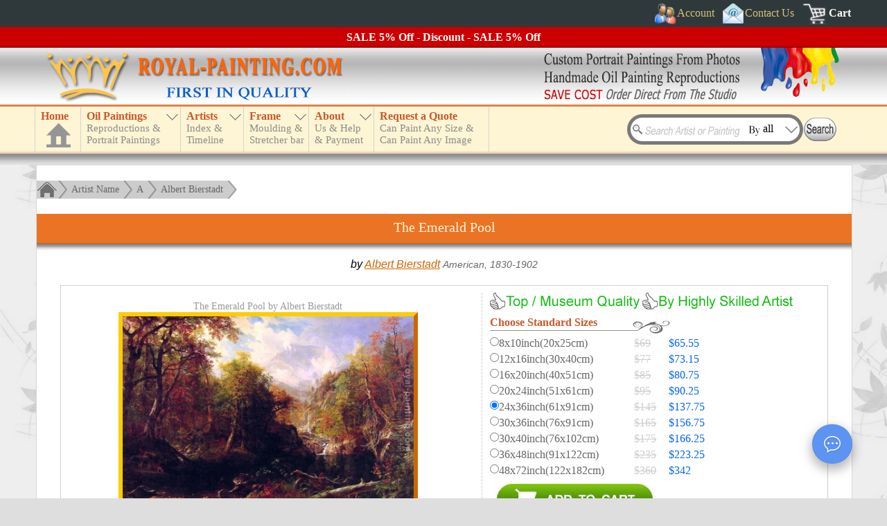

--- FILE ---
content_type: text/html; charset=UTF-8
request_url: https://www.royal-painting.com/Albert-Bierstadt/The-Emerald-Pool.html
body_size: 5225
content:
<!DOCTYPE html>
<html lang="en">
<head>
<meta name="robots" content="noodp, noydir" />
<meta charset="utf-8" />
<meta http-equiv="X-UA-Compatible" content="IE=edge,chrome=1" />
<meta name="viewport" content="width=device-width, initial-scale=1" />
<link href="/favicon.ico" rel="shortcut icon" type="image/x-icon" />
<link rel="alternate" href="https://www.royal-painting.com/Albert-Bierstadt/The-Emerald-Pool.html" hreflang="en" /><meta property="canonical_url" content="https://www.royal-painting.com/Albert-Bierstadt/The-Emerald-Pool.html" /><link rel="canonical" href="https://www.royal-painting.com/Albert-Bierstadt/The-Emerald-Pool.html" />
<link href="/img/_f-css.css" rel="stylesheet" type="text/css" />
<script type="text/javascript" src="/img/_f-respond.js" charset="utf-8"></script>
<script type="text/javascript" src="/img/_f-js.js" charset="utf-8"></script>
<script type="text/javascript" src="/move_img/tn_code.js?v=35"></script>
<link rel="stylesheet" type="text/css" href="/move_img/style.css?v=27" />
<script type="text/javascript">
document.write('<script src="\/hgx-support\/_f-hgx-SupportBox.js?v=' + new Date().getDay() + '" charset="utf-8"><\/script>');
</script>
<link rel="stylesheet" type="text/css" href="/hgx-support/_f-hgx-SupportBox.css" />

<title>The Emerald Pool by Albert Bierstadt | Oil Painting Reproduction</title>
<meta name="description" content="The Emerald Pool by Albert Bierstadt. Handmade oil painting reproductions for sale, Always custom made on premium grade canvas by talented artists." />
</head>
<body>
<header>
<a name="top"></a><div id="header">
<div id="topdiv1"><div id="headdiv1"><div id="top1">
<div style="float:right;margin-right:5px">
<div id="topnav_signin" class="topnav"><a href="#" class="dropdown-toggle"><span class="icoimg" style="width:30px;height:30px;background:url(/img/bg_all.png);background-position:0px 0px;padding:0"></span><span>Account</span></a><div class="dropdown-loader dark"><p style="color:#ccc">Loading...</p></div></div>
<div class="topnav"><a href="/contact-us.html"><span class="icoimg" style="width:30px;height:30px;background:url(/img/bg_all.png);background-position:-140px 0px;padding:0"></span><span>Contact Us</span></a></div>
<div class="topnav" style="margin-right:0"><a href="/cart/" style="font-weight:bold;color:#fff" rel="nofollow"><span class="icoimg" style="width:36px;height:30px;background:url(/img/bg_all.png);background-position:-883px 0px;padding:0"></span><span>Cart</span></a></div>
<div class="clear"></div>
</div>
<div class="clear"></div>
</div></div></div>
<div id="discount"></div>
<div id="topdiv2"><div id="top2"><div id="top2l"></div><div id="top2r"></div><div class="clear"></div></div></div>
<div id="topdiv3"><div id="headdiv3"><div id="top3">
<div id="top_menu">
<div id="n_home"><a href="https://www.royal-painting.com" id="a_home"><h3>Home</h3><div id="a_home_bg"></div></a></div>
<div id="small_menu"><div></div></div>
<nav>
<ul id="nav" class="nav">
<li id="n_catalog" class="n_catalog"><a href="/catalog.html" id="a_catalog"><h3>Oil Paintings</h3><span></span></a></li>
<li id="n_artist"><a href="/artist-index.html" id="a_artist"><h3>Artists</h3><span></span></a>
<ul><li><a href="#">TOP 20 Artists</a><ul><li style="height:230px;border-bottom:1px solid #ffffff;cursor:default"><div class="abc" style="height:230px"><div id="topartist1"><a href="/Vincent-Van-Gogh/Vincent-Van-Gogh-oil-paintings.html">Van Gogh</a><a href="/Claude-Oscar-Monet/Claude-Oscar-Monet-oil-paintings.html">Monet</a><a href="/Gustav-Klimt/Gustav-Klimt-oil-paintings.html">Klimt</a><a href="/Leonardo-Da-Vinci/Leonardo-Da-Vinci-oil-paintings.html">Da Vinci</a><a href="/Edouard-Manet/Edouard-Manet-oil-paintings.html">Manet</a><a href="/Raphael/Raphael-oil-paintings.html">Raphael</a><a href="/Paul-Cezanne/Paul-Cezanne-oil-paintings.html">Cezanne</a><a href="/Wassily-Kandinsky/Wassily-Kandinsky-oil-paintings.html">Kandinsky</a><a href="/Martin-Johnson-Heade/Martin-Johnson-Heade-oil-paintings.html">Heade</a><a href="/Paul-Gauguin/Paul-Gauguin-oil-paintings.html">Gauguin</a></div><div id="topartist2"><a href="/Pierre-Auguste-Renoir/Pierre-Auguste-Renoir-oil-paintings.html">Renoir</a><a href="/Fernando-Botero/Fernando-Botero-oil-paintings.html">Botero</a><a href="/Edgar-Degas/Edgar-Degas-oil-paintings.html">Edgar Degas</a><a href="/Jan-Vermeer/Jan-Vermeer-oil-paintings.html">Jan Vermeer</a><a href="/William-Adolphe-Bouguereau/William-Adolphe-Bouguereau-oil-paintings.html">Bouguereau</a><a href="/Rembrandt/Rembrandt-oil-paintings.html">Rembrandt</a><a href="/Geoff-Hunt/Geoff-Hunt-oil-paintings.html">Geoff Hunt</a><a href="/John-William-Waterhouse/John-William-Waterhouse-oil-paintings.html">Waterhouse</a><a href="/Hans-Zatzka/Hans-Zatzka-oil-paintings.html">Hans Zatzka</a><a href="/John-Constable/John-Constable-oil-paintings.html">Constable</a></div></div></li></ul></li><li><a href="/artist-index.html">Index by Artist Name</a><ul><li style="height:95px;border-bottom:1px solid #ffffff;cursor:default"><div id="nav_artist_index" class="abc"></div></li></ul></li><li><a href="/country.html">Index by Country</a></li><li style="border-bottom:1px solid #ffffff"><a href="/timeline.html">Artist Timeline</a></li></ul>
</li>
<li id="n_frame"><a href="/moulding-frame.html" id="a_frame"><h3>Frame</h3><span></span></a></li>
<li id="n_about"><a href="/about-us.html" id="a_about"><h3>About</h3><span></span></a></li>
<li id="n_quote"><a href="/request-a-quote.html" id="a_quote"><h3>Request a Quote</h3><span></span></a></li>
</ul>
</nav>
</div>
<div id="searchBoxout"><div id="searchBox">
<div id="search_input"><form method="get" action="/search.html" name="searchForm" id="searchForm">
<input type="text" name="k" id="k" class="searchKey" value="" />
<input type="text" id="searchBy" name="b" value="all" class="searchBy" readonly="readonly" />
<input type="image" src="/img/search.gif" alt="Search" value="" style="position:absolute;left:255px;top:5px" />
</form></div>
<div class="searchByBox"><div class="searchByList" style="border-top:0">All</div><div class="searchByList">Artist name</div><div class="searchByList">Painting title</div><div class="searchByList">Painting ID</div></div>
</div></div>
<div class="clear"></div>
</div></div></div>
</div>
<script type="text/javascript" src="/img/_f-top-menu.js" charset="utf-8"></script>
</header>
<div id="main_box">
<div class="c_box">
<div class="c_box_top">
<div class="treebar">
<a href="/"><div class="treebar_home"></div></a><div class="treebar_end"></div>
<div class="treebar_link"><a href="/artist-index.html">Artist Name</a></div><div class="treebar_end"></div><div class="treebar_link"><a href="/artist-index/A-artists.html">A</a></div><div class="treebar_end"></div><div class="treebar_link"><a href="/Albert-Bierstadt/Albert-Bierstadt-oil-paintings.html">Albert Bierstadt</a></div><div class="treebar_end2"></div>
</div>
<div class="clear"></div>
<div id="title_box"><h1>The Emerald Pool</h1><div></div></div><div class="clear"></div>
<div class="countrytime">by <a href="/Albert-Bierstadt/Albert-Bierstadt-oil-paintings.html">Albert Bierstadt</a> <span style="color:#666;font-size:14px">American, 1830-1902</span></div>
<div class="img_price_box">

<div class="image">
<div class="image_box"><p style="font-family:Times New Roman;font-size:14px;color:#999">The Emerald Pool by Albert Bierstadt</p>
<span class=""><a id="show-panel" href="/Albert-Bierstadt/The-Emerald-Pool.html" onclick="return false;"><img src="/largeimg/Bierstadt, Albert/49690-Bierstadt, Albert-The_Emerald_Pool.jpg" class="bigImg" alt="Albert Bierstadt : The Emerald Pool" title="Albert Bierstadt : The Emerald Pool" id="bigImg" /></a></span><p style="margin:5px 0"><strong>The Emerald Pool</strong><br />by Albert Bierstadt</p><script type="text/javascript">
imgLoading('bigImg');
$(window).resize(function(){reImgSizeLoad('bigImg');});
</script>
</div>
<div class="summary_box">
<h2 style="line-height:28px;margin:-5px 0 5px 0;font-size:22px;float:left">Summary</h2><span style="font-size:18px;float:right">Item ID: 49690</span>
<div class="clear"></div><div class="summary_info">
<div><h3>Title:</h3><p>The Emerald Pool</p><div class="clear"></div></div><div><h3>Artist:</h3><p><a href="/Albert-Bierstadt/Albert-Bierstadt-oil-paintings.html">Albert Bierstadt</a></p><div class="clear"></div></div><div><h3>Country:</h3><p><a href="/country/United-States.html">United States</a> 1830-1902</p><div class="clear"></div></div><div><h3>Art Info.:</h3><p>Landscape painting, 49690-Bierstadt, Albert-The_Emerald_Pool.jpg</p><div class="clear"></div></div><div><h3>Tags:</h3><p><a href="/Landscape.html">Landscape</a>, <a href="/Landscape/Forest.html">Forest</a></p><div class="clear"></div></div><h3 style="text-align:center;color:#ff0000">Custom Oil Painting Reproduction From Us</h3>
<div><h3>Medium:</h3><p>Handmade Oil Painting Reproduction on Canvas</p><div class="clear"></div></div>
<div><h3>Delivery:</h3><p>Delivered within 10-28 days</p><div class="clear"></div></div>
<div><h3>Shipping:</h3><p>Door to door by express</p><div class="clear"></div></div>
<div class="clear"></div> 

</div><div class="clear"></div>
</div>

</div>

<div class="prices">

<div class="quality-div"></div>
<div class="quality-div" style="background-position:-164px -116px"></div>
<div class="clear"></div>
<div style="width:260px;background:url(/img/bg_all.png);background-position:-720px -40px;height:25px"><h3>Choose Standard Sizes</h3></div>
<div class="price_list">
<form name="price_form" id="price_form" action="/cart/" method="post">
<p><input type="radio" name="size" value="8x10" id="size_8x10" /><label for="size_8x10"><span class="dim">8x10inch(20x25cm)</span><span class="del_price">$69</span> <span class="price">$65.55</span></label></p><div class="clear"></div><p><input type="radio" name="size" value="12x16" id="size_12x16" /><label for="size_12x16"><span class="dim">12x16inch(30x40cm)</span><span class="del_price">$77</span> <span class="price">$73.15</span></label></p><div class="clear"></div><p><input type="radio" name="size" value="16x20" id="size_16x20" />
<label for="size_16x20"><span class="dim">16x20inch(40x51cm)</span><span class="del_price">$85</span> <span class="price">$80.75</span></label></p><div class="clear"></div>
<p><input type="radio" name="size" value="20x24" id="size_20x24" />
<label for="size_20x24"><span class="dim">20x24inch(51x61cm)</span><span class="del_price">$95</span> <span class="price">$90.25</span></label></p><div class="clear"></div>
<p><input type="radio" name="size" value="24x36" id="size_24x36" checked="checked" />
<label for="size_24x36"><span class="dim">24x36inch(61x91cm)</span><span class="del_price">$145</span> <span class="price">$137.75</span></label></p><div class="clear"></div>
<p><input type="radio" name="size" value="30x36" id="size_30x36" />
<label for="size_30x36"><span class="dim">30x36inch(76x91cm)</span><span class="del_price">$165</span> <span class="price">$156.75</span></label></p><div class="clear"></div>
<p><input type="radio" name="size" value="30x40" id="size_30x40" />
<label for="size_30x40"><span class="dim">30x40inch(76x102cm)</span><span class="del_price">$175</span> <span class="price">$166.25</span></label></p><div class="clear"></div>
<p><input type="radio" name="size" value="36x48" id="size_36x48" />
<label for="size_36x48"><span class="dim">36x48inch(91x122cm)</span><span class="del_price">$235</span> <span class="price">$223.25</span></label></p><div class="clear"></div>
<p><input type="radio" name="size" value="48x72" id="size_48x72" />
<label for="size_48x72"><span class="dim">48x72inch(122x182cm)</span><span class="del_price">$360</span> <span class="price">$342</span></label></p><div class="clear"></div>
<input type="hidden" name="imgpath" value="Bierstadt, Albert/49690-Bierstadt, Albert-The_Emerald_Pool" />
<input type="hidden" name="imgtype" value="x" />
<input type="hidden" name="issubmit" value="standard_size" />
<input type="image" src="/img/addtocart.jpg" style="margin:10px 0 0 10px" value="" alt="Add to Cart" class="addtocart" />
</form>
</div>

<div style="margin:20px 0 5px 0;width:240px;background:url(/img/bg_all.png);background-position:-740px -40px;height:25px"><h3>Create a custom size</h3></div>
<div class="custom_size">
<form id="size_form" name="size_form" onsubmit="return checkSizeForm(this);" action="/cart/" method="post">
<span class="s1">Width</span><span class="s2">x</span><span class="s3">Height</span><br />
<input type="text" name="ww" class="login_input" value="" style="width:60px" onkeyup="entersize(this)" />
<span class="s2">x</span>
<input type="text" name="hh" class="login_input" value="" style="width:60px" onkeyup="entersize(this)" />
<span class="s4"><input id="cm1" type="radio" name="wsize" value="inches" checked="checked" /><label for="cm1">inch</label></span>
<span class="s4"><input id="cm2" type="radio" name="wsize" value="cm" /><label for="cm2">cm</label></span>
<input type="hidden" name="imgpath" value="Bierstadt, Albert/49690-Bierstadt, Albert-The_Emerald_Pool" />
<input type="hidden" name="imgtype" value="x" />
<input type="hidden" name="issubmit" value="custom_size" /><br />
<input type="image" src="/img/addtocart.jpg" style="margin:10px 0 0 0" value="" alt="Add to Cart" class="addtocart" />
</form>
</div>
<script type="text/javascript">
$(".addtocart").hover( 
function(){
$(this).attr("src","/img/addtocart2.jpg");
}, 
function(){ 
$(this).attr("src","/img/addtocart.jpg");
} 
); 
</script> 


<div style="margin:10px auto;text-align:justify;color:#666">
<span style="color:#ff0000;">*</span> <span style="font-family:Times New Roman">Hand-painted Albert Bierstadt Oil Painting Reproduction : The Emerald Pool</span>
<div id="price-info"></div>
</div>

</div>

<div class="clear"></div>

<div style="margin:20px 5px 0 5px;border-top:1px solid #cecece;border-bottom:1px solid #cecece;padding:10px 0">
<div class="pdf"><div class="ico" style="background-position:-603px -217px"></div><a href="/download/Albert-Bierstadt/The-Emerald-Pool.pdf"><span>Download(Print) PDF File: The Emerald Pool</span></a><div class="clear"></div></div>
<div class="pdf"><div class="ico" style="background-position:-142px -163px"></div><a href="/download/Albert-Bierstadt/The-Emerald-Pool.doc"><span>Download(Print) Word File: The Emerald Pool</span></a><div class="clear"></div></div>
<div class="pdf"><div class="ico" style="background-position:-630px -217px"></div><a href="/ecard/Albert-Bierstadt/The-Emerald-Pool.html"><span>Send As e-card / Email To Friend</span></a><div class="clear"></div></div>
<div class="pdf"><div class="ico" style="background-position:-657px -217px"></div><a href="/account/add-to-wish-list.html?id=29690" rel="nofollow"><span>Add To Wish List</span></a><div class="clear"></div></div><div class="clear"></div>
</div>

<div style="margin:20px 20px 0 20px;font-family:Arial;color:#666">
<h2>Albert Bierstadt oil painting : The Emerald Pool</h2> Museum quality reproduction of "The Emerald Pool". Wholesale oil painting reproductions of <a href="/Albert-Bierstadt/Albert-Bierstadt-oil-paintings.html">Albert Bierstadt</a>. We also create oil paintings from your photos or print that you like. Turn your photos into beautiful <a href="/portrait-paintings.html">portrait paintings</a>. Most orders will be delivered in 1-3 weeks depending on the complexity of the painting.</div>

</div><div class="pagebottom"></div>

<div class="clear" style="margin-bottom:10px"></div>
</div>
<div class="c_box_bottom"><div class="c_box_bottom1"></div><div class="c_box_bottom2"></div><div class="c_box_bottom3"></div></div>
</div>
<div id="lvp" style="display:none"></div>
</div>
<footer>
<div id="footer_line"></div>
<div id="footer"><div id="footer-bg">
<p style="text-align:center;margin:5px 0"><a href="#top"><img src="/img/top.jpg" alt="top" /></a></p>
<div class="footer_box" style="width:210px">
<div style="float:left;background:url(/img/bg_all.png);background-position:-170px -163px;width:24px;height:30px"></div>
<span id="footer-payment" style="float:left;margin-top:5px;"></span>
<div class="clear"></div>
<div style="background:url(/img/bg_all.png);background-position:-211px -163px;width:210px;height:75px;margin-top:2px"></div>
</div>
<div class="footer_box" style="width:173px">
<span id="footer-shipping" style="font-size:15px;line-height:30px"></span>
<div style="background:url(/img/bg_all.png);background-position:-424px -163px;width:173px;height:75px;margin-top:2px"></div>
</div>
<div class="footer_box" style="width:165px">
<div style="width:24px;height:30px"></div>
<div style="width:165px;height:75px;margin-top:2px" id="share-box">
	 <div style="background:url(/img/bg_all.png);background-position:-225px 0;width:36px;height:36px;float:left" id="youtube" class="sharepage"></div>
	 <div style="background:url(/img/bg_all.png);background-position:-264px 0;width:36px;height:36px;float:left;margin-left:3px" id="facebook" class="sharepage"></div>
	 <div style="background:url(/img/bg_all.png);background-position:-303px 0;width:87px;height:36px;float:left;margin-left:3px" id="facebook-share" class="sharepage"></div>
	 <div style="background:url(/img/bg_all.png);background-position:-393px 0;width:36px;height:36px;float:left;margin-top:3px" id="e-mail" class="sharepage"></div>
	 <div style="background:url(/img/bg_all.png);background-position:-432px 0;width:36px;height:36px;float:left;margin:3px 3px 0 3px" id="twitter" class="sharepage"></div>
	 <div style="background:url(/img/bg_all.png);background-position:-471px 0;width:87px;height:36px;float:left;margin-top:3px" id="twitter-share" class="sharepage"></div>
</div>
</div>
<div id="footer-links" class="footer_box footer-link">
<p>
<a href="/">HOME</a> | 
<a href="/cart/view-order.html" rel="nofollow">View Order</a> | 
<a href="/portrait-paintings.html">Portrait Painting</a> | 
<a href="/catalog.html">Wholesale Oil Paintings</a> | 
<a href="/artist-index.html">Handmade Oil Painting Reproduction</a> | 
<a href="/People/China-oil-paintings.html">China Oil Paintings</a> | 
<a href="/account/register.html" rel="nofollow">Receive notice of sales promotion by email</a> | 
<a href="/resources/">Resource Links</a> | 
<a href="/site-map.html">Site Map</a>
</p>
</div>
<div class="clear"></div>
<div id="footer-text" style="color:#999;font-size:14px;text-align:center;border-top:1px solid #666;padding:10px 0">
Handmade oil paintings, Wholesale oil painting reproductions of famous artists (old Master) &amp; custom portrait paintings direct from the Xiamen China studio.<br />
China oil painting wholesaler - Our passion is art and art is our profession. Your Satisfaction, Our Pursuit.<br />
Copyright &copy; <span id="copyrightyear"></span> Royal-Painting.com - Xiamen RuoYa Arts And Crafts Co., Ltd. All rights reserved.
</div>
</div></div>
<script type="text/javascript" src="/img/_f-footer.js" charset="utf-8"></script>
</footer>
<div id="lightbox"></div>
<div id="lightbox-panel"><a id="close-panel" href="/largeimg/Bierstadt, Albert/49690-Bierstadt, Albert-The_Emerald_Pool.jpg" onclick="return false;" alt="The Emerald Pool">
<img style="z-index:999;" src="/largeimg/Bierstadt, Albert/49690-Bierstadt, Albert-The_Emerald_Pool.jpg" alt="Albert Bierstadt : The Emerald Pool" title="Albert Bierstadt : The Emerald Pool" />
<p style="margin:0;text-align:center;">Click to close this window</p></a>
</div>
<script type="text/javascript">
add_html();
var ua=window.navigator.userAgent;
var msie=ua.indexOf("MSIE");
$(document).ready(function(){
	$("#bigImg").click(function(){
		var image=new Image();
		image.src=this.src;
		var iwidth=image.width;
		var lightboxhh=$(document).height();
		var lightboxww=$(document).width();
		if(lightboxww<iwidth+40){lightboxww=iwidth+40;}
		var iscrollTop=$('body').scrollTop()+10;
		if($('html').scrollTop() > $('body').scrollTop()){iscrollTop=$('html').scrollTop()+10;}
		$('#lightbox').css({"width":lightboxww,"height":lightboxhh});
		$('#lightbox-panel').css({"top":iscrollTop,"left":(lightboxww-iwidth-30)/2});
		if(msie>=0){
			$("#lightbox,#lightbox-panel").show();	
		}else{
			$("#lightbox,#lightbox-panel").fadeIn(500);
		}
	});
	$("#close-panel,#lightbox").click(function(){
		if(msie>=0){
			$("#lightbox,#lightbox-panel").hide();	
		}else{
			$("#lightbox, #lightbox-panel").fadeOut(500);
		}
	});
});
</script>
</body></html>